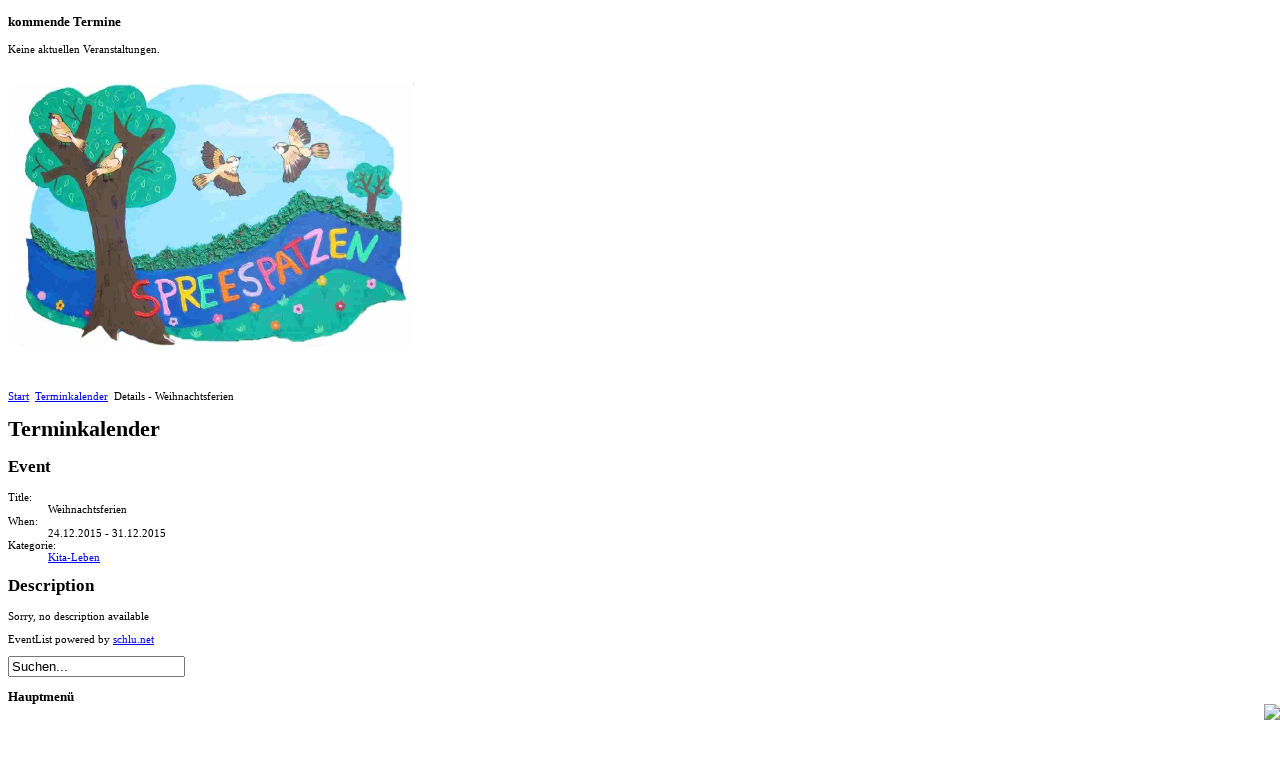

--- FILE ---
content_type: text/html; charset=utf-8
request_url: http://spreespatzen.de/index.php/kalender/details/37-weihnachtsferien
body_size: 2119
content:
<!DOCTYPE html PUBLIC "-//W3C//DTD XHTML 1.0 Transitional//EN" "http://www.w3.org/TR/xhtml1/DTD/xhtml1-transitional.dtd">
<!--
Design by TemplateJoomla.com
http://www.templatejoomla.com
Released for free under a Creative Commons Attribution 2.5 License
-->
<html xmlns="http://www.w3.org/1999/xhtml" xml:lang="de-de" lang="de-de" >
<head>
  <base href="http://spreespatzen.de/index.php/kalender/details/37-weihnachtsferien" />
  <meta http-equiv="content-type" content="text/html; charset=utf-8" />
  <meta name="robots" content="index, follow" />
  <meta name="keywords" content="Weihnachtsferien, Kita-Leben" />
  <meta name="description" content="The event titled Weihnachtsferien starts on 24.12.2015!" />
  <meta name="generator" content="Joomla! 1.5 - Open Source Content Management" />
  <title>Terminkalender - Weihnachtsferien</title>
  <link rel="stylesheet" href="/components/com_eventlist/assets/css/eventlist.css" type="text/css" />
  <!--[if IE]><style type="text/css">.floattext{zoom:1;}, * html #eventlist dd { height: 1%; }</style><![endif]-->

  <link rel="stylesheet" href="/templates/tj_happiness/css/template.css" type="text/css" />
  <!--[if lte IE 6]>
  <link href="/templates/tj_happiness/css/ieonly.css" rel="stylesheet" type="text/css" />
  <![endif]-->
  <style type="text/css">
<!--
body { font-size:11px;}
-->
  </style>
</head>
<body>
<a name="Top" id="Top"></a>
<div style="z-index:-10000;position:absolute;bottom:0;right:0;clear:both;" id="bottomRightImage"><img src="/images/stories/spreespatzen/bottom_right.gif"/></div>
<div id="header">
  <h1><a href="/" id="logo" title="Spreespatzen"></a></h1>
</div>
<div id="content">
  <div id="sideTwo">
    <div id="rope"> </div>
    		<div class="module">
			<div>
				<div>
					<div>
													<h3>kommende Termine</h3>
											<p class="eventlistmod">Keine aktuellen Veranstaltungen.</p>					</div>
				</div>
			</div>
		</div>
	
  </div>
  <div id="mainArea">
    <div id="mainAreaIn">
      		<div class="moduletable">
					<table class="moduletable">
	<tr>
			<td>
			


<table class="contentpaneopen">
	<tr>
		<td valign="top" ><p><a class="jg_catelem_photo" href="joomplu:1 type=orig"></a><a class="jg_catelem_photo" href="joomplu:1"></a></p>
<p style="text-align: center;"><img class="jg_photo" src="/index.php?option=com_joomgallery&amp;view=image&amp;format=raw&amp;id=1&amp;type=img" border="0" alt="joomplu:1" /></p>
<p style="text-align: center;"> </p></td>
	</tr>
	<tr>
        <td valign="top" >

       		</td>
     </tr>
</table>
		</td>
		</tr>
</table>		</div>
	
      
            <div id="pathway"><span class="breadcrumbs pathway">
<a href="http://spreespatzen.de/" class="pathway">Start</a> <img src="/images/M_images/arrow.png" alt=""  /> <a href="/index.php/kalender" class="pathway">Terminkalender</a> <img src="/images/M_images/arrow.png" alt=""  /> Details - Weihnachtsferien</span>
</div>            <div id="eventlist" class="event_id37 el_details">
	<p class="buttons">
							</p>

	<h1 class="componentheading">
		Terminkalender	</h1>

<!-- Details EVENT -->
	<h2 class="eventlist">
		Event&nbsp;	</h2>

	
	<dl class="event_info floattext">

					<dt class="title">Title:</dt>
    		<dd class="title">Weihnachtsferien</dd>
		  		<dt class="when">When:</dt>
		<dd class="when">
			24.12.2015 - 31.12.2015		</dd>
  		
		<dt class="category">Kategorie:</dt>
    		<dd class="category">
				<a href='/index.php/kalender/categoryevents/1-feste-und-feiern'>Kita-Leben</a>			</dd>
			
	  
	</dl>
<!-- END of event summary section -->
	
  	
  	    <h2 class="description">Description</h2>
  		<div class="description event_desc">
  			Sorry, no description available  		</div>

  	
<!--  	Venue  -->

	
		
	
<p class="copyright">
	EventList powered by <a href="http://www.schlu.net">schlu.net</a></p>
</div>
            <div id="search" class="search">
        <form action="index.php" method="post">
	<div class="search">
		<input name="searchword" id="mod_search_searchword" maxlength="20" alt="Suchen" class="inputbox" type="text" size="20" value="Suchen..."  onblur="if(this.value=='') this.value='Suchen...';" onfocus="if(this.value=='Suchen...') this.value='';" />	</div>
	<input type="hidden" name="task"   value="search" />
	<input type="hidden" name="option" value="com_search" />
	<input type="hidden" name="Itemid" value="61" />
</form>
      </div>
	      </div>
  </div>
  <div id="sideOne">
    		<div class="moduletable_menu">
					<h3>Hauptmenü</h3>
					<ul class="menu"><li class="item1"><a href="http://spreespatzen.de/"><span>Startseite</span></a></li><li class="parent item57"><a href="/index.php/ueber-uns"><span>unsere Kita</span></a></li><li id="current" class="active item61"><a href="/index.php/kalender"><span>Terminkalender</span></a></li><li class="item63"><a href="/index.php/impressum"><span>Impressum</span></a></li></ul>		</div>
			<div class="moduletable">
					<h3>Wer ist online</h3>
					Wir haben&nbsp;2 Gäste&nbsp;online		</div>
	
  </div>
  <div style="clear: both; height:1px; line-height:1px;"></div>
</div>
<div id="footer">
  <p>Copyright &copy;  Spreespatzen. All Rights Reserved.</p>
</div>

</body>
</html>